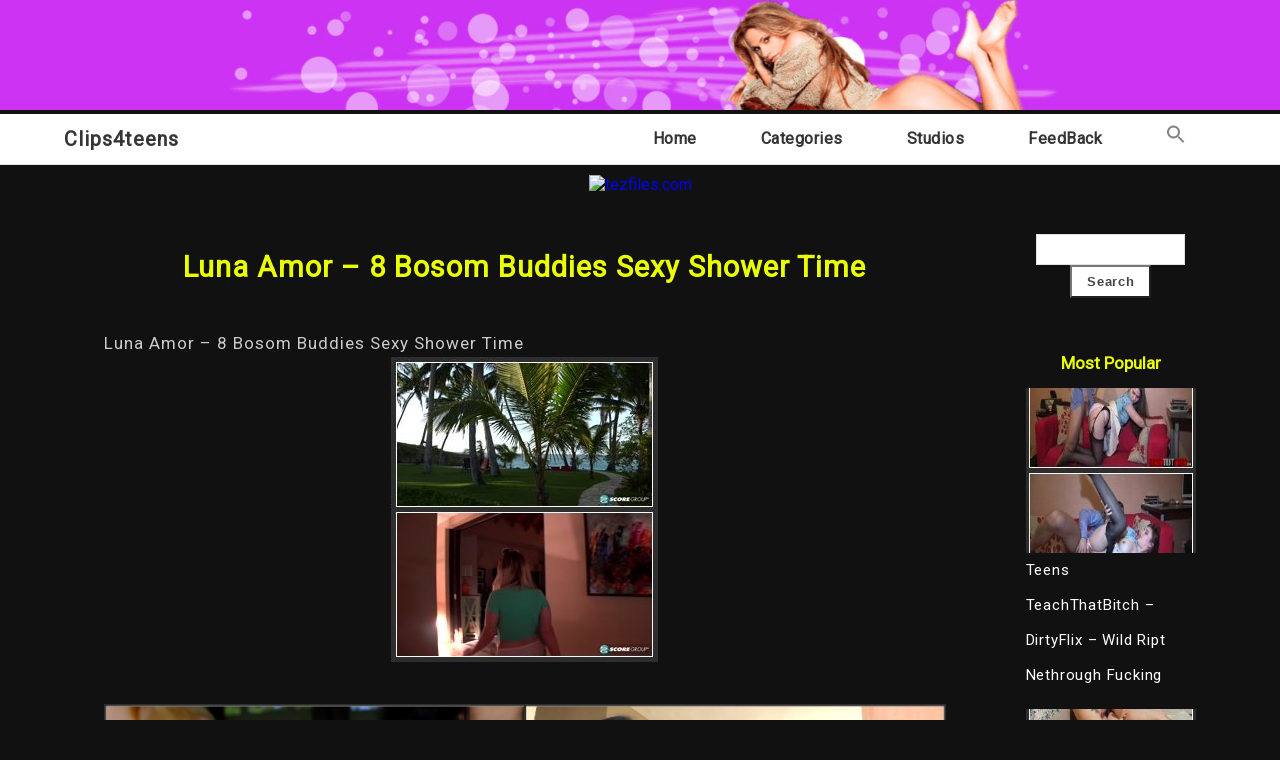

--- FILE ---
content_type: text/html; charset=UTF-8
request_url: https://clips4teens.com/teens/luna-amor-8-bosom-buddies-sexy-shower-time.html
body_size: 8315
content:

<!DOCTYPE html>
<html lang="en-US" >
<head>
	<img src="https://clips4teens.com/wp-content/uploads/2022/04/cropped-Безымянный-1.png">
	<meta http-equiv="X-UA-Compatible" content="IE=edge">
    <meta name="viewport" content="width=device-width, initial-scale=1">
    <meta charset="UTF-8" />
	<link rel="profile" href="https://gmpg.org/xfn/11" />
	<link media="all" href="https://clips4teens.com/wp-content/cache/autoptimize/css/autoptimize_04a51113a6bf8da8b28a3565c66d340d.css" rel="stylesheet"><title>Luna Amor &#8211; 8 Bosom Buddies Sexy Shower Time &#8211; Clips4teens</title>
<meta name='robots' content='max-image-preview:large' />
	
	<link rel='dns-prefetch' href='//fonts.googleapis.com' />
<link rel="alternate" type="application/rss+xml" title="Clips4teens &raquo; Feed" href="https://clips4teens.com/feed" />
<link rel="alternate" type="application/rss+xml" title="Clips4teens &raquo; Comments Feed" href="https://clips4teens.com/comments/feed" />
<link rel="alternate" type="application/rss+xml" title="Clips4teens &raquo; Luna Amor &#8211; 8 Bosom Buddies Sexy Shower Time Comments Feed" href="https://clips4teens.com/teens/luna-amor-8-bosom-buddies-sexy-shower-time.html/feed" />
<script type="5b9326ff22cff24a6204c51e-text/javascript">
/* <![CDATA[ */
window._wpemojiSettings = {"baseUrl":"https:\/\/s.w.org\/images\/core\/emoji\/15.0.3\/72x72\/","ext":".png","svgUrl":"https:\/\/s.w.org\/images\/core\/emoji\/15.0.3\/svg\/","svgExt":".svg","source":{"concatemoji":"https:\/\/clips4teens.com\/wp-includes\/js\/wp-emoji-release.min.js?ver=6.7.4"}};
/*! This file is auto-generated */
!function(i,n){var o,s,e;function c(e){try{var t={supportTests:e,timestamp:(new Date).valueOf()};sessionStorage.setItem(o,JSON.stringify(t))}catch(e){}}function p(e,t,n){e.clearRect(0,0,e.canvas.width,e.canvas.height),e.fillText(t,0,0);var t=new Uint32Array(e.getImageData(0,0,e.canvas.width,e.canvas.height).data),r=(e.clearRect(0,0,e.canvas.width,e.canvas.height),e.fillText(n,0,0),new Uint32Array(e.getImageData(0,0,e.canvas.width,e.canvas.height).data));return t.every(function(e,t){return e===r[t]})}function u(e,t,n){switch(t){case"flag":return n(e,"\ud83c\udff3\ufe0f\u200d\u26a7\ufe0f","\ud83c\udff3\ufe0f\u200b\u26a7\ufe0f")?!1:!n(e,"\ud83c\uddfa\ud83c\uddf3","\ud83c\uddfa\u200b\ud83c\uddf3")&&!n(e,"\ud83c\udff4\udb40\udc67\udb40\udc62\udb40\udc65\udb40\udc6e\udb40\udc67\udb40\udc7f","\ud83c\udff4\u200b\udb40\udc67\u200b\udb40\udc62\u200b\udb40\udc65\u200b\udb40\udc6e\u200b\udb40\udc67\u200b\udb40\udc7f");case"emoji":return!n(e,"\ud83d\udc26\u200d\u2b1b","\ud83d\udc26\u200b\u2b1b")}return!1}function f(e,t,n){var r="undefined"!=typeof WorkerGlobalScope&&self instanceof WorkerGlobalScope?new OffscreenCanvas(300,150):i.createElement("canvas"),a=r.getContext("2d",{willReadFrequently:!0}),o=(a.textBaseline="top",a.font="600 32px Arial",{});return e.forEach(function(e){o[e]=t(a,e,n)}),o}function t(e){var t=i.createElement("script");t.src=e,t.defer=!0,i.head.appendChild(t)}"undefined"!=typeof Promise&&(o="wpEmojiSettingsSupports",s=["flag","emoji"],n.supports={everything:!0,everythingExceptFlag:!0},e=new Promise(function(e){i.addEventListener("DOMContentLoaded",e,{once:!0})}),new Promise(function(t){var n=function(){try{var e=JSON.parse(sessionStorage.getItem(o));if("object"==typeof e&&"number"==typeof e.timestamp&&(new Date).valueOf()<e.timestamp+604800&&"object"==typeof e.supportTests)return e.supportTests}catch(e){}return null}();if(!n){if("undefined"!=typeof Worker&&"undefined"!=typeof OffscreenCanvas&&"undefined"!=typeof URL&&URL.createObjectURL&&"undefined"!=typeof Blob)try{var e="postMessage("+f.toString()+"("+[JSON.stringify(s),u.toString(),p.toString()].join(",")+"));",r=new Blob([e],{type:"text/javascript"}),a=new Worker(URL.createObjectURL(r),{name:"wpTestEmojiSupports"});return void(a.onmessage=function(e){c(n=e.data),a.terminate(),t(n)})}catch(e){}c(n=f(s,u,p))}t(n)}).then(function(e){for(var t in e)n.supports[t]=e[t],n.supports.everything=n.supports.everything&&n.supports[t],"flag"!==t&&(n.supports.everythingExceptFlag=n.supports.everythingExceptFlag&&n.supports[t]);n.supports.everythingExceptFlag=n.supports.everythingExceptFlag&&!n.supports.flag,n.DOMReady=!1,n.readyCallback=function(){n.DOMReady=!0}}).then(function(){return e}).then(function(){var e;n.supports.everything||(n.readyCallback(),(e=n.source||{}).concatemoji?t(e.concatemoji):e.wpemoji&&e.twemoji&&(t(e.twemoji),t(e.wpemoji)))}))}((window,document),window._wpemojiSettings);
/* ]]> */
</script>









<link rel='stylesheet' id='photography-business-google-roboto-font-css' href='https://fonts.googleapis.com/css2?family=Roboto&#038;display=swap&#038;ver=6.7.4' type='text/css' media='all' />
<script type="application/json" id="wpp-json">

{"sampling_active":0,"sampling_rate":100,"ajax_url":"https:\/\/clips4teens.com\/wp-json\/wordpress-popular-posts\/v1\/popular-posts","api_url":"https:\/\/clips4teens.com\/wp-json\/wordpress-popular-posts","ID":11212,"token":"14d2476003","lang":0,"debug":0}

</script>
<script type="5b9326ff22cff24a6204c51e-text/javascript" src="https://clips4teens.com/wp-content/plugins/wordpress-popular-posts/assets/js/wpp.min.js?ver=6.3.4" id="wpp-js-js"></script>
<script type="5b9326ff22cff24a6204c51e-text/javascript" src="https://clips4teens.com/wp-content/themes/photography-business/js/skip-link-focus-fix.js?ver=6.7.4" id="photography-business-skip-link-focus-fix-js"></script>
<script type="5b9326ff22cff24a6204c51e-text/javascript" src="https://clips4teens.com/wp-includes/js/jquery/jquery.min.js?ver=3.7.1" id="jquery-core-js"></script>
<script type="5b9326ff22cff24a6204c51e-text/javascript" src="https://clips4teens.com/wp-includes/js/jquery/jquery-migrate.min.js?ver=3.4.1" id="jquery-migrate-js"></script>
<link rel="https://api.w.org/" href="https://clips4teens.com/wp-json/" /><link rel="alternate" title="JSON" type="application/json" href="https://clips4teens.com/wp-json/wp/v2/posts/11212" /><link rel="EditURI" type="application/rsd+xml" title="RSD" href="https://clips4teens.com/xmlrpc.php?rsd" />
<meta name="generator" content="WordPress 6.7.4" />
<link rel="canonical" href="https://clips4teens.com/teens/luna-amor-8-bosom-buddies-sexy-shower-time.html" />
<link rel='shortlink' href='https://clips4teens.com/?p=11212' />
<link rel="alternate" title="oEmbed (JSON)" type="application/json+oembed" href="https://clips4teens.com/wp-json/oembed/1.0/embed?url=https%3A%2F%2Fclips4teens.com%2Fteens%2Fluna-amor-8-bosom-buddies-sexy-shower-time.html" />
<link rel="alternate" title="oEmbed (XML)" type="text/xml+oembed" href="https://clips4teens.com/wp-json/oembed/1.0/embed?url=https%3A%2F%2Fclips4teens.com%2Fteens%2Fluna-amor-8-bosom-buddies-sexy-shower-time.html&#038;format=xml" />
<script type="5b9326ff22cff24a6204c51e-text/javascript">readMoreArgs = []</script><script type="5b9326ff22cff24a6204c51e-text/javascript">
				EXPM_VERSION=3.31;EXPM_AJAX_URL='https://clips4teens.com/wp-admin/admin-ajax.php';
			function yrmAddEvent(element, eventName, fn) {
				if (element.addEventListener)
					element.addEventListener(eventName, fn, false);
				else if (element.attachEvent)
					element.attachEvent('on' + eventName, fn);
			}
			</script>            
            



	<link rel="pingback" href="https://clips4teens.com/xmlrpc.php"><link rel="icon" href="https://clips4teens.com/wp-content/uploads/2022/05/cropped-favicon-32x32.png" sizes="32x32" />
<link rel="icon" href="https://clips4teens.com/wp-content/uploads/2022/05/cropped-favicon-192x192.png" sizes="192x192" />
<link rel="apple-touch-icon" href="https://clips4teens.com/wp-content/uploads/2022/05/cropped-favicon-180x180.png" />
<meta name="msapplication-TileImage" content="https://clips4teens.com/wp-content/uploads/2022/05/cropped-favicon-270x270.png" />
	
 <script data-padding="0 0 15px" data-align="center" data-width="730px" data-height="56.25%" src="https://tezfiles.com/js/links-to-preview.js" data-content-order="preview,link" data-cfasync="false"></script>
	<!-- Google tag (gtag.js) -->
<script async src="https://www.googletagmanager.com/gtag/js?id=G-KTN6DJ50Z4" type="5b9326ff22cff24a6204c51e-text/javascript"></script>
<script type="5b9326ff22cff24a6204c51e-text/javascript">
  window.dataLayer = window.dataLayer || [];
  function gtag(){dataLayer.push(arguments);}
  gtag('js', new Date());

  gtag('config', 'G-KTN6DJ50Z4');
</script>
	</head>	
<body class="post-template-default single single-post postid-11212 single-format-standard photography-business" >
<div id="page" class="site">
	<a class="skip-link screen-reader-text" href="#content">Skip to content</a>

	
<div class="header-box">
	<div class="mg-auto header-box-flex wid-90 mobwid-90">
		<div class="logo wid-30 mobwid-100">
			<a href="https://clips4teens.com/" class="logo-text-link">
				<img src="https://clips4teens.com/wp-content/uploads/2022/04/Безымянный.png">
				<!--Clips4teens-->
			</a>
			<!--<p class="site-info-desc">Free teens porn download</p>-->
		</div>
		<div class="ad-box-img wid-70 mobwid-100">
							<a href="">
					<img class="ad-img" src="" alt="Clips4teens" />
				</a>
					</div>
	</div>
</div>


<!-- BEGIN NAV MENU -->
<div class="flowid nav-outer">
	<div class="mg-auto wid-90 mobwid-100">
		<div class="nav">
			<input type="checkbox" class="navcheck" id="navcheck" />
			<label class="navlabel" for="navcheck" ></label>
			<button class="panbtn" for="navcheck">
				<div class="mob-nav-one"></div>
				<div class="mob-nav-two"></div>
				<div class="mob-nav-three"></div>
			</button>
		    <div class="site-mob-title">
		        <a href="https://clips4teens.com/" class="site-nav-title">
		        	Clips4teens		        </a>
		    </div>
			<div class="theme-nav">
				<ul class="logo logo-none">
					<li>
						<a href="https://clips4teens.com/" class="site-nav-title">
							Clips4teens						</a>
					</li>
				</ul>
		        <ul id="site-navigation">
					<div class="menu-main-container"><ul id="primary-menu" class="menu"><li id="menu-item-247" class="menu-item menu-item-type-custom menu-item-object-custom menu-item-home menu-item-247"><a href="https://clips4teens.com">Home</a></li>
<li id="menu-item-316" class="menu-item menu-item-type-post_type menu-item-object-page menu-item-has-children menu-item-316"><a href="https://clips4teens.com/categories">Categories</a>
<ul class="sub-menu">
	<li id="menu-item-6462" class="menu-item menu-item-type-taxonomy menu-item-object-category current-post-ancestor current-menu-parent current-post-parent menu-item-6462"><a href="https://clips4teens.com/category/teens">Teens</a></li>
</ul>
</li>
<li id="menu-item-555" class="menu-item menu-item-type-post_type menu-item-object-page menu-item-555"><a href="https://clips4teens.com/studios">Studios</a></li>
<li id="menu-item-18998" class="menu-item menu-item-type-post_type menu-item-object-page menu-item-18998"><a href="https://clips4teens.com/feedback">FeedBack</a></li>
<li class=" astm-search-menu is-menu is-dropdown menu-item"><a href="#" aria-label="Search Icon Link"><svg width="20" height="20" class="search-icon" role="img" viewBox="2 9 20 5" focusable="false" aria-label="Search">
						<path class="search-icon-path" d="M15.5 14h-.79l-.28-.27C15.41 12.59 16 11.11 16 9.5 16 5.91 13.09 3 9.5 3S3 5.91 3 9.5 5.91 16 9.5 16c1.61 0 3.09-.59 4.23-1.57l.27.28v.79l5 4.99L20.49 19l-4.99-5zm-6 0C7.01 14 5 11.99 5 9.5S7.01 5 9.5 5 14 7.01 14 9.5 11.99 14 9.5 14z"></path></svg></a><form  class="is-search-form is-form-style is-form-style-3 is-form-id-0 " action="https://clips4teens.com/" method="get" role="search" ><label for="is-search-input-0"><span class="is-screen-reader-text">Search for:</span><input  type="search" id="is-search-input-0" name="s" value="" class="is-search-input" placeholder="Search here..." autocomplete=off /></label><button type="submit" class="is-search-submit"><span class="is-screen-reader-text">Search Button</span><span class="is-search-icon"><svg focusable="false" aria-label="Search" xmlns="http://www.w3.org/2000/svg" viewBox="0 0 24 24" width="24px"><path d="M15.5 14h-.79l-.28-.27C15.41 12.59 16 11.11 16 9.5 16 5.91 13.09 3 9.5 3S3 5.91 3 9.5 5.91 16 9.5 16c1.61 0 3.09-.59 4.23-1.57l.27.28v.79l5 4.99L20.49 19l-4.99-5zm-6 0C7.01 14 5 11.99 5 9.5S7.01 5 9.5 5 14 7.01 14 9.5 11.99 14 9.5 14z"></path></svg></span></button></form><div class="search-close"></div></li></ul></div>				</ul>
			</div>
		</div>
	</div>	
</div>
<!-- END NAV MENU -->
<div style="width:100%; text-align:center"><a href="https://tezfiles.com/store/9d79048cd35a3/premium?site=clips4teens.com"><img border="0" src="https://static.tezfiles.com/images/i/728x90 dark2.gif" alt="tezfiles.com" /></a></div>

	

<main id="main" class="site-main" role="main">

	<header class="page-header">
		<h1 class="entry-title"></h1>
	</header>

	<div id="content"  class="page-content">

		<div class="flowid photography-business-single">

		    <div class="mg-auto wid-90 mobwid-90">
		        
		        <div class="inner dsply-fl fl-wrap">
		            
		            <div class="wid-100 blog-2-col-inner">
		            	
		                <div class=" dsply-fl fl-wrap">
		                	

		                	
		                	
		                	<div class="items wid-70 mobwid-100">
		                            <div class="items-inner dsply-fl fl-wrap  mn-dz">
		                                <div class="img-box wid-100 relative">
		                                	<h2 class="title mg-bt-20 text-center">
	                                        	Luna Amor &#8211; 8 Bosom Buddies Sexy Shower Time	                                        </h2>
		                                    <div class="details-box ">
		                                        <div class="details-box-inner" style="word-wrap: break-word;">
		                                        
				                                        	
			                                        <div class="featured-img">
			                                        				                                        </div>
		                                            <p><p>Luna Amor &#8211; 8 Bosom Buddies Sexy Shower Time<br /><img decoding="async" src="https://clips4teens.com/wp-content/uploads/2022/08/Luna_Amor_-_8_Bosom_Buddies_Sexy_Shower_Time._bdsm_.jpg"/><br /><img decoding="async" src="https://clips4teens.com/wp-content/uploads/2022/08/Luna_Amor_-_8_Bosom_Buddies_Sexy_Shower_Time.jpg"/><br />Filename:Luna Amor &#8211; 8 Bosom Buddies Sexy Shower Time.mp4<br />Definition:FullHD<br />General Format:MPEG-4<br />General Filesize:1.41 GB<br />General Duration:00:24:47<br />Resolution:1920&#215;1080<br /><img decoding="async" src="https://clips4teens.com/wp-content/uploads/2022/05/download_new.png"/><br /><a href="https://tezfiles.com/file/d0051ae9e804c/Luna_Amor_-_8_Bosom_Buddies_Sexy_Shower_Time.mp4?site=clips4teens.com">Download Luna Amor &#8211; 8 Bosom Buddies Sexy Shower Time.mp4 from tezfiles.com (1.41 GB)</a></p>
<div class="post-views content-post post-11212 entry-meta">
				<span class="post-views-icon dashicons dashicons-chart-bar"></span> <span class="post-views-label">Post Views:</span> <span class="post-views-count">320</span>
			</div></p>
		                                            
													<h3>LINK DOES NOT WORK? <span style="color: #ff0000;"><a style="color: #ff0000;" href="https://clips4teens.com/feedback" target="_blank" rel="noopener">CLICK</a></span> AND TELL!</h3>

  <strong>If you have Premium access, you can download unlimited files</strong><br><br>

<strong>If the files are not available to download, it means they were blocked by the copyright owner. In order to download blocked files, you need to have a premium account. Get an <span style="color: #ff0000;"><a style="color: #ff0000;" href="https://tezfiles.com/store/9d79048cd35a3/premium?site=clips4teens.com" target="_blank" rel="noopener">PREMIUM ACCOUNT</a></span> for Faster & Unlimited download, with NO waiting time!!!</strong>
		                                        </div>
		                                    </div>
		                                </div>
		                                <div class="tags">
											Post tags: <a href="https://clips4teens.com/tag/amor" rel="tag">Amor</a>, <a href="https://clips4teens.com/tag/bosom" rel="tag">Bosom</a>, <a href="https://clips4teens.com/tag/buddies" rel="tag">Buddies</a>, <a href="https://clips4teens.com/tag/luna" rel="tag">Luna</a>, <a href="https://clips4teens.com/tag/sexy" rel="tag">Sexy</a>										</div>
		                            </div>

		                            
							          <div style="clear:both"></div>
        <div class="related">
		 <h2 class="rel" style="color:#fff; text-align:center">Related video</h2>

	
	  
	  <article class="relate">
      <div class="post-image"><a href="https://clips4teens.com/teens/onlyfans-bishoujomom-leak-video-203.html"><div class="image"><img src="https://clips4teens.com/wp-content/uploads/2022/05/OnlyFans_-__Bishoujomom_Leak_Video_203._bdsm_.jpg" style="width:100%">
	  
	   <h3 style="font-size:14px"><a href="https://clips4teens.com/teens/onlyfans-bishoujomom-leak-video-203.html" class="ttl">OnlyFans &#8211;  Bishoujomom Leak Video 203</a></h3>
	   </div></a></div>
     
        
      
    </article>
    
<article class="relate">
      <div class="post-image"><a href="https://clips4teens.com/teens/onlyfans-kaitlyn-aka-k8lyn096-77suffok8lyn-suffok88t%d0%b5%d0%b5n-big-tits-all-sex-oral-doggystyle.html"><div class="image"><img src="https://clips4teens.com/wp-content/uploads/2022/12/Onlyfans_-_Kaitlyn_Aka_K8lyn096_77_Suffok8lyn___suffok88__Tееn__Big_Tits__All_Sex__Oral__Doggystyle_._bdsm_.jpg" style="width:100%">
	  
	   <h3 style="font-size:14px"><a href="https://clips4teens.com/teens/onlyfans-kaitlyn-aka-k8lyn096-77suffok8lyn-suffok88t%d0%b5%d0%b5n-big-tits-all-sex-oral-doggystyle.html" class="ttl">Onlyfans &#8211; Kaitlyn Aka K8lyn096 77(Suffok8lyn, @suffok88)(Tееn, Big Tits, All Sex, Oral, Doggystyle)</a></h3>
	   </div></a></div>
     
        
      
    </article>
    
<article class="relate">
      <div class="post-image"><a href="https://clips4teens.com/teens/watchbeauty-alissa-foxy-double-happiness.html"><div class="image"><img src="https://clips4teens.com/wp-content/uploads/2022/10/Watchbeauty____Alissa_Foxy_Double_Happiness._bdsm_.jpg" style="width:100%">
	  
	   <h3 style="font-size:14px"><a href="https://clips4teens.com/teens/watchbeauty-alissa-foxy-double-happiness.html" class="ttl">Watchbeauty    Alissa Foxy Double Happiness</a></h3>
	   </div></a></div>
     
        
      
    </article>
    
<article class="relate">
      <div class="post-image"><a href="https://clips4teens.com/teens/liza-shaydulce-doubleviewcasting-dulce-02-march-2011-dulce2.html"><div class="image"><img src="https://clips4teens.com/wp-content/uploads/2022/09/Liza_Shay_Dulce__-_DoubleViewCasting_Dulce_02_March_2011_Dulce2._bdsm_.jpg" style="width:100%">
	  
	   <h3 style="font-size:14px"><a href="https://clips4teens.com/teens/liza-shaydulce-doubleviewcasting-dulce-02-march-2011-dulce2.html" class="ttl">Liza Shay(Dulce) &#8211; DoubleViewCasting Dulce 02 March 2011 Dulce2</a></h3>
	   </div></a></div>
     
        
      
    </article>
    
			<div style="clear:both"></div>
</div>  
							        
		                    

		                    
			                    		                    </div>
					        <div class="photography_business_link_pages">
					            					        </div>
		                    
	<aside class="mobwid-100 no-show-mob sidebar wid-29">
		<div class="sidebar-inner">
			
			
				<div class="sidebar-items"><form role="search" method="get" id="searchform" class="searchform" action="https://clips4teens.com/">
				<div>
					<label class="screen-reader-text" for="s">Search for:</label>
					<input type="text" value="" name="s" id="s" />
					<input type="submit" id="searchsubmit" value="Search" />
				</div>
			</form></div><div class="sidebar-items"><div class="widget popular-posts"><h2>Most Popular</h2><script type="application/json">{"title":"Most Popular","limit":"8","offset":0,"range":"last24hours","time_quantity":"24","time_unit":"hour","freshness":false,"order_by":"views","post_type":"post","pid":"","taxonomy":"category","term_id":"","author":"","shorten_title":{"active":false,"length":0,"words":false},"post-excerpt":{"active":true,"length":"75","keep_format":false,"words":false},"thumbnail":{"active":true,"width":"320","height":"165","build":"manual","size":""},"rating":false,"stats_tag":{"comment_count":false,"views":false,"author":false,"date":{"active":false,"format":"F j, Y"},"taxonomy":{"active":true,"name":"category"}},"markup":{"custom_html":true,"wpp-start":"<ul class=\"wpp-list wpp-cardview\">","wpp-end":"<\/ul>","title-start":"<h2>","title-end":"<\/h2>","post-html":"<li><div class=\"wpp-thumbnail-container\">{thumb}<div class=\"taxonomies\">{taxonomy}<\/div><\/div> <div class=\"wpp-item-data\">{title}<\/div><\/li>"},"theme":{"name":""}}</script><div class="wpp-widget-block-placeholder"></div></div></div><div class="sidebar-items"><h2>Categories</h2>
			<ul>
					<li class="cat-item cat-item-5"><a href="https://clips4teens.com/category/teens">Teens</a> (9,827)
</li>
	<li class="cat-item cat-item-1"><a href="https://clips4teens.com/category/uncategorized">Uncategorized</a> (127)
</li>
			</ul>

			</div><div class="sidebar-items"><h2>Archives</h2>
			<ul>
					<li><a href='https://clips4teens.com/2025/11'>November 2025</a></li>
	<li><a href='https://clips4teens.com/2025/07'>July 2025</a></li>
	<li><a href='https://clips4teens.com/2025/01'>January 2025</a></li>
	<li><a href='https://clips4teens.com/2024/09'>September 2024</a></li>
	<li><a href='https://clips4teens.com/2024/07'>July 2024</a></li>
	<li><a href='https://clips4teens.com/2024/06'>June 2024</a></li>
	<li><a href='https://clips4teens.com/2024/05'>May 2024</a></li>
	<li><a href='https://clips4teens.com/2024/04'>April 2024</a></li>
	<li><a href='https://clips4teens.com/2024/03'>March 2024</a></li>
	<li><a href='https://clips4teens.com/2024/02'>February 2024</a></li>
	<li><a href='https://clips4teens.com/2024/01'>January 2024</a></li>
	<li><a href='https://clips4teens.com/2023/12'>December 2023</a></li>
	<li><a href='https://clips4teens.com/2023/11'>November 2023</a></li>
	<li><a href='https://clips4teens.com/2023/10'>October 2023</a></li>
	<li><a href='https://clips4teens.com/2023/09'>September 2023</a></li>
	<li><a href='https://clips4teens.com/2023/08'>August 2023</a></li>
	<li><a href='https://clips4teens.com/2023/07'>July 2023</a></li>
	<li><a href='https://clips4teens.com/2023/06'>June 2023</a></li>
	<li><a href='https://clips4teens.com/2023/05'>May 2023</a></li>
	<li><a href='https://clips4teens.com/2023/04'>April 2023</a></li>
	<li><a href='https://clips4teens.com/2023/03'>March 2023</a></li>
	<li><a href='https://clips4teens.com/2023/02'>February 2023</a></li>
	<li><a href='https://clips4teens.com/2023/01'>January 2023</a></li>
	<li><a href='https://clips4teens.com/2022/12'>December 2022</a></li>
	<li><a href='https://clips4teens.com/2022/11'>November 2022</a></li>
	<li><a href='https://clips4teens.com/2022/10'>October 2022</a></li>
	<li><a href='https://clips4teens.com/2022/09'>September 2022</a></li>
	<li><a href='https://clips4teens.com/2022/08'>August 2022</a></li>
	<li><a href='https://clips4teens.com/2022/07'>July 2022</a></li>
	<li><a href='https://clips4teens.com/2022/06'>June 2022</a></li>
	<li><a href='https://clips4teens.com/2022/05'>May 2022</a></li>
			</ul>

			</div>
						
	    </div>
	</aside>
		                </div>
		                
		            </div>

		        </div>
		    </div>
		</div>


	</div>

</main>



  

<footer id="site-footer" class="site-footer" role="contentinfo">

    <div class="flowid footer-4-col">

        <div class="mg-auto wid-90 mobwid-90">
            
            <div class="inner dsply-fl fl-wrap">
                
                <!-- BEGIN FOOTER -->
            
						

                <div class="wid-100 footer pd-td-10 mobwid-100">
                    <div class="footer-inner text-center" style="margin-bottom:30px">
						<a href="https://bdsmmonster.com/" style="color:#fde910">*Gay bdsm porn video*</a> |
						<a href="https://bdsmglobals.com/" style="color:#3a75c4">*Hard bdsm: torture,bondage,foot fetish*</a> |
						<a href="https://x-video.tube/" target="_blank" style="color:#3a75c4">*Free Viideo*</a> |
						<a href="https://leaksmodels.com/" style="color:#fde910">*LeaksModels.com*</a> |
						<a href="https://mybdsm.net" target="_blank" style="color:#3a75c4">My Big BDSM Collection!</a> |
						<a href="href="http://www.planetsuzy.org/showthread.php?t=1066589" target="_blank" style="color:#fde910">PlanetSuzy</a> |
						
					 <!--LiveInternet counter--><script type="5b9326ff22cff24a6204c51e-text/javascript">
new Image().src = "//counter.yadro.ru/hit?r"+
escape(document.referrer)+((typeof(screen)=="undefined")?"":
";s"+screen.width+"*"+screen.height+"*"+(screen.colorDepth?
screen.colorDepth:screen.pixelDepth))+";u"+escape(document.URL)+
";h"+escape(document.title.substring(0,150))+
";"+Math.random();</script><!--/LiveInternet-->  

                    </div>
                </div>
                
                <!-- END FOOTER -->
                
                
                
                
            </div>

        </div>

    </div>


</footer>


</div><!-- #page -->

<script type="5b9326ff22cff24a6204c51e-text/javascript" src="https://clips4teens.com/wp-content/plugins/contact-form-7/includes/swv/js/index.js?ver=5.8.5" id="swv-js"></script>
<script type="5b9326ff22cff24a6204c51e-text/javascript" id="contact-form-7-js-extra">
/* <![CDATA[ */
var wpcf7 = {"api":{"root":"https:\/\/clips4teens.com\/wp-json\/","namespace":"contact-form-7\/v1"},"cached":"1"};
/* ]]> */
</script>
<script type="5b9326ff22cff24a6204c51e-text/javascript" src="https://clips4teens.com/wp-content/plugins/contact-form-7/includes/js/index.js?ver=5.8.5" id="contact-form-7-js"></script>
<script type="5b9326ff22cff24a6204c51e-text/javascript" src="https://clips4teens.com/wp-content/themes/photography-business/js/zidi-one.js?ver=1.0.0" id="photography-business-onejs-script-js"></script>
<script type="5b9326ff22cff24a6204c51e-text/javascript" src="https://clips4teens.com/wp-includes/js/comment-reply.min.js?ver=6.7.4" id="comment-reply-js" async="async" data-wp-strategy="async"></script>
<script type="5b9326ff22cff24a6204c51e-text/javascript" id="ivory-search-scripts-js-extra">
/* <![CDATA[ */
var IvorySearchVars = {"is_analytics_enabled":"1"};
/* ]]> */
</script>
<script type="5b9326ff22cff24a6204c51e-text/javascript" src="https://clips4teens.com/wp-content/plugins/add-search-to-menu/public/js/ivory-search.min.js?ver=5.5.4" id="ivory-search-scripts-js"></script>
	<script type="5b9326ff22cff24a6204c51e-text/javascript">
	/(trident|msie)/i.test(navigator.userAgent)&&document.getElementById&&window.addEventListener&&window.addEventListener("hashchange",function(){var t,e=location.hash.substring(1);/^[A-z0-9_-]+$/.test(e)&&(t=document.getElementById(e))&&(/^(?:a|select|input|button|textarea)$/i.test(t.tagName)||(t.tabIndex=-1),t.focus())},!1);
	</script>
	<script type="5b9326ff22cff24a6204c51e-text/javascript">
	jQuery(document).ready(function() {
		jQuery('body')
	.on('mouseenter', '.k2s-preview', function() {
		var thumbs = '';
		var urlParts = jQuery(this).next()[0].dataset.url.slice(8).split('/');
		for (var i = 0; i < 16; i++) {
			thumbs += '<div style="background-image: url(https://static-cache.' + urlParts[0] + '/thumbnail/' + urlParts[2] + '/w320h240/' + (i % 10) + '.jpeg)"></div>'
		}
		jQuery('.poster', this).after('<div class="screenlist"><div class="thumbs">' + thumbs + '</div></div>')
	})
	.on('mouseleave', '.k2s-preview', function() {
		jQuery('.screenlist', this).remove()
	})
	
	})
</script>
<script src="/cdn-cgi/scripts/7d0fa10a/cloudflare-static/rocket-loader.min.js" data-cf-settings="5b9326ff22cff24a6204c51e-|49" defer></script><script defer src="https://static.cloudflareinsights.com/beacon.min.js/vcd15cbe7772f49c399c6a5babf22c1241717689176015" integrity="sha512-ZpsOmlRQV6y907TI0dKBHq9Md29nnaEIPlkf84rnaERnq6zvWvPUqr2ft8M1aS28oN72PdrCzSjY4U6VaAw1EQ==" data-cf-beacon='{"version":"2024.11.0","token":"92890074bdb24166a5ed78375dfcac97","r":1,"server_timing":{"name":{"cfCacheStatus":true,"cfEdge":true,"cfExtPri":true,"cfL4":true,"cfOrigin":true,"cfSpeedBrain":true},"location_startswith":null}}' crossorigin="anonymous"></script>
</body>
</html>
<!-- Dynamic page generated in 0.312 seconds. -->
<!-- Cached page generated by WP-Super-Cache on 2026-01-22 07:56:47 -->

<!-- super cache -->

--- FILE ---
content_type: application/javascript; charset=UTF-8
request_url: https://clips4teens.com/wp-content/themes/photography-business/js/zidi-one.js?ver=1.0.0
body_size: -173
content:
(function ($) {
	//ZIDI ONE

	$(document).ready(function () {

		$('.panbtn').on("click", () => {
			$(".panbtn").toggleClass('close');
		});


		$('.panbtn').on("focus", () => {
			$(".panbtn").toggleClass('close');
		});


		$(window).on('resize', function() {

			if ($(window).width() > 767 ) {
				$(".panbtn").removeClass('close');
			}

			if ($(window).width() < 767 ) {
				$(".panbtn").removeClass('close');
			}

			if ($(window).width() < 767 ) {

				$('.nav-wrap ul li ul > li:last-child a').on("keypress", (e) => {
					if( e.which == 13 || e.which == 32 ){	
						if($(".theme-nav").length) {
							$(".panbtn").toggleClass('close');
						}
					}
				});

			}

		});

 

	});	


})(this.jQuery);
